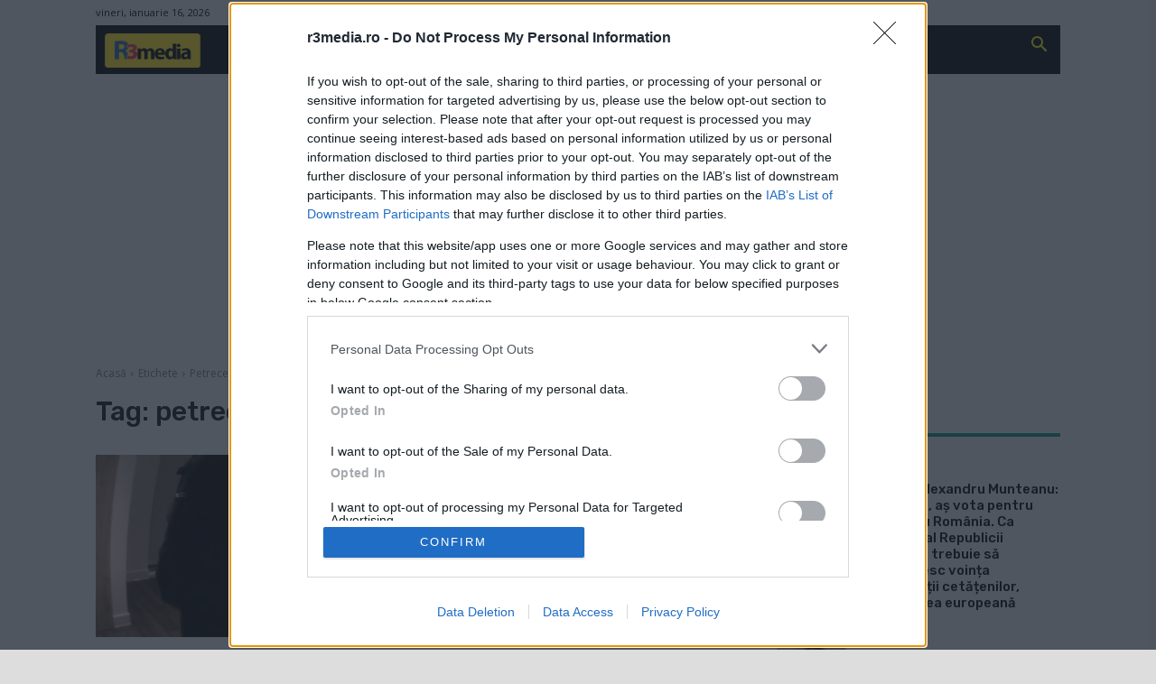

--- FILE ---
content_type: text/html; charset=utf-8
request_url: https://www.google.com/recaptcha/api2/aframe
body_size: 267
content:
<!DOCTYPE HTML><html><head><meta http-equiv="content-type" content="text/html; charset=UTF-8"></head><body><script nonce="34SJRgZ8XeytChbTpZKhLw">/** Anti-fraud and anti-abuse applications only. See google.com/recaptcha */ try{var clients={'sodar':'https://pagead2.googlesyndication.com/pagead/sodar?'};window.addEventListener("message",function(a){try{if(a.source===window.parent){var b=JSON.parse(a.data);var c=clients[b['id']];if(c){var d=document.createElement('img');d.src=c+b['params']+'&rc='+(localStorage.getItem("rc::a")?sessionStorage.getItem("rc::b"):"");window.document.body.appendChild(d);sessionStorage.setItem("rc::e",parseInt(sessionStorage.getItem("rc::e")||0)+1);localStorage.setItem("rc::h",'1768584575543');}}}catch(b){}});window.parent.postMessage("_grecaptcha_ready", "*");}catch(b){}</script></body></html>

--- FILE ---
content_type: application/javascript
request_url: https://pahtvs.tech/c/r3media.ro.js
body_size: 3137
content:
var TWAGORAINARTICLE=TWAGORAINARTICLE||function(){var getHTScriptElement=function(){var hTClass='pa-ht-class';if(document.currentScript)
return document.currentScript;else{var scripts=document.getElementsByTagName('script');var currentHTag='pahtvs.tech/c/r3media.ro.js';var sl=scripts.length;for(var s=0;s<sl;s++){if((scripts[s].src.indexOf(currentHTag)!==-1)&&!scripts[s].classList.contains(hTClass)){scripts[s].classList.add(hTClass);break;}}
return scripts[s];}}
var getQueryString=function(script){var queryString=script.src.replace(/^[^\?]+\??/,'');return'?'+queryString;}
var getParameterByName=function(name,url){if(!url)url=window.location.href;name=name.replace(/[\[\]]/g,'$&');var regex=new RegExp('[?&]'+name+'(=([^&#]*)|&|#|$)'),results=regex.exec(url);if(!results)return null;if(!results[2])return'';try{return decodeURIComponent(results[2].replace(/\+/g,' '));}catch(err){return null;}}
var getPartnerSCOfromHTUrl=function(currentScript){var schain=null;var currentHTScript=currentScript;var qS=getQueryString(currentHTScript);if(qS)schain=getParameterByName('schain',qS);return schain;}
var config={"site_name":"r3media.ro","sco":{"paSellerId":"109004","paOwns":"Owned & Operated"},"rules":[{"name":"taboola Feed Desktop","priority":3,"type":"Taboola","product":{"Taboola":{"enabled":false,"name":"r3mediaro-p27257454","tags":[{"selector":"div.td_block_wrap.tdb_single_tags.tdi_20.td-pb-border-top.td_block_template_14","position":"after","widgets":[{"widgetType":"hybrid","mode":"alternating-r3media","containerId":"taboola-alternating-below-article","placement":"Alternating Below Article"}]}],"pageLevelTracking":{"enabled":true}}},"targeting":{"device_targeting":"desktop"}},{"name":"taboola Feed Mobile","priority":3,"type":"Taboola","product":{"Taboola":{"enabled":false,"name":"r3mediaro-p27257454","tags":[{"selector":"div.td_block_wrap.tdb_single_tags.tdi_20.td-pb-border-top.td_block_template_14","position":"after","widgets":[{"widgetType":"hybrid","mode":"alternating-r3media-mobile","containerId":"taboola-alternating-below-article-mobile","placement":"Alternating Below Article Mobile"}]}],"pageLevelTracking":{"enabled":true}}},"targeting":{"device_targeting":"mobile"}},{"name":"taboola widget Desktop","priority":4,"type":"Taboola","product":{"Taboola":{"enabled":true,"name":"r3mediaro-p27257454","tags":[{"selector":"div.vc_column.tdi_8.wpb_column.vc_column_container.tdc-column.td-pb-span8 > div > div.td_block_wrap.tdb_single_content.td-pb-border-top.td_block_template_1.td-post-content.tagdiv-type","position":"after","widgets":[{"widgetType":"sponsored","mode":"sc-r3media","containerId":"taboola-sponsored-below-article","placement":"Sponsored Below Article"}]}],"pageLevelTracking":{"enabled":true}}},"targeting":{"device_targeting":"desktop"}},{"name":"taboola widget Mobile","priority":4,"type":"Taboola","product":{"Taboola":{"enabled":true,"name":"r3mediaro-p27257454","tags":[{"selector":" div.vc_column.tdi_8.wpb_column.vc_column_container.tdc-column.td-pb-span8 > div > div.td_block_wrap.tdb_single_content.td-pb-border-top.td_block_template_1.td-post-content.tagdiv-type","position":"after","widgets":[{"widgetType":"sponsored","mode":"sc-r3media","containerId":"taboola-sponsored-below-article","placement":"Sponsored Below Article"}]}],"pageLevelTracking":{"enabled":true}}},"targeting":{"device_targeting":"mobile"}},{"name":"sticky ads Desktop - DISABLED #116643","priority":4,"type":"PAStickyAd","product":{"sticky":{"enabled":false,"type":"AdTag","code":"<!-- PA Ad Tag - r3media.ro_pasticky-desktop_300x250 <- DO NOT MODIFY --><script src=\"//ads.projectagoraservices.com/?id=23339\" type=\"text/javascript\"></script><!-- End PA Ad Tag -->","position":"middle_left"}},"targeting":{"device_targeting":"desktop","adblock":false}},{"name":"sticky ads Mobile - DISABLED #116643","priority":4,"type":"PAStickyAd","product":{"sticky":{"enabled":false,"type":"AdTag","code":"<!-- PA Ad Tag - m.r3media.ro_pasticky-mobile_320x50 <- DO NOT MODIFY --><script src=\"//ads.projectagoraservices.com/?id=23341\" type=\"text/javascript\"></script><!-- End PA Ad Tag -->","position":"bottom_center"}},"targeting":{"device_targeting":"mobile","adblock":false}},{"name":"sticky ads Mobile 300x250 - DISABLED #116643","priority":5,"type":"PAStickyAd","product":{"sticky":{"enabled":false,"type":"AdTag","code":"<!-- PA Ad Tag - m.r3media.ro_pasticky-mobile_300x250 <- DO NOT MODIFY --><script src=\"//ads.projectagoraservices.com/?id=23342\" type=\"text/javascript\"></script><!-- End PA Ad Tag -->","position":"bottom_center","stickyMarginBottom":0}},"targeting":{"device_targeting":"mobile","breakpoints":{"minWidth":390},"adblock":false}},{"name":"inarticle pages desktop","priority":3,"type":"Magic","product":{"magic":{"enabled":false,"clsOptimization":false,"formats":{"inarticle":{"pmp":{"paragraphLimit":2,"placementId":"27257069","probability":10,"tagNames":["p","br","li","u"],"selectorType":"querySelector","selectorName":"div.tdb_single_content > div.tdb-block-inner","isLight":true},"direct":{"paragraphLimit":2,"placementId":"","probability":0,"tagNames":["p","br","h2"],"selectorType":"querySelector","selectorName":""}},"vast":{"incorner":{"enabled":true,"incorner_probability":100,"effect":"detach_to_incorner","position":"right"},"pmp":{"paragraphLimit":2,"xandr_eligible":"27257065","xandr_non_eligible":"27257076","placementId":"xandr,//adx.adform.net/adx/?mid=1544445&t=2,%2F%2Foptimized-by.rubiconproject.com%2Fa%2Fapi%2Fvast.xml%3Faccount_id%3D11498%26site_id%3D138376%26zone_id%3D2550004%26size_id%3D203%26p_aso.video.protocols%3D2%2C5%2C3%2C6%2C7%2C8%26p_aso.video.maxduration%3D120%26p_aso.video.mimes%3D%22application%2Fjavascript%22%2C%22video%2Fmp4%22%26p_aso.video.playbackmethod%3D2%26p_aso.video.api%3D2,//videoapi.smartadserver.com/ac?siteid=531665&pgid=1658327&fmtid=47614&ab=1&tgt=&oc=1&out=vast4&ps=1&pb=0&visit=S&vcn=s&vph=PA_height&vpw=PA_width&vpmt=2&skip=&mabd=[maxAdBreakDuration]&ctd=[contentDuration]&tmstp=[timestamp]&pgdomain=PA_PAGE_URL&gdpr=&gdpr_consent=,//ads.stickyadstv.com/vast/vpaid-adapter/32567778","probability":90,"tagNames":["p","br","h2","div"],"selectorType":"querySelector","selectorName":"div.tdb_single_content > div.tdb-block-inner"},"direct":{"paragraphLimit":2,"placementId":"","probability":0,"tagNames":["p","br","h2"],"selectorType":"querySelector","selectorName":""}}},"rulePassback":"<!-- PA Ad Tag - r3media.ro_inarticle-adtag_300x250 <- DO NOT MODIFY --><script src=\"//ads.projectagoraservices.com/?id=23338\" type=\"text/javascript\"></script><!-- End PA Ad Tag -->"}},"targeting":{"device_targeting":"desktop"}},{"name":"inarticle pages mobile","priority":3,"type":"Magic","product":{"magic":{"enabled":false,"clsOptimization":false,"formats":{"inarticle":{"pmp":{"paragraphLimit":2,"placementId":"27257108","probability":10,"tagNames":["p","br","li","u"],"selectorType":"querySelector","selectorName":"div.tdb_single_content > div.tdb-block-inner","isLight":true,"socialCardsEnabled":true},"direct":{"paragraphLimit":2,"placementId":"","probability":0,"tagNames":["p","br","h2"],"selectorType":"querySelector","selectorName":""}},"vast":{"incorner":{"enabled":true,"incorner_probability":100,"effect":"detach_to_incorner","position":"right"},"pmp":{"paragraphLimit":2,"xandr_eligible":"27257089","xandr_non_eligible":"27257114","placementId":"xandr,//adx.adform.net/adx/?mid=1544462&t=2,%2F%2Foptimized-by.rubiconproject.com%2Fa%2Fapi%2Fvast.xml%3Faccount_id%3D11498%26site_id%3D138376%26zone_id%3D2550020%26size_id%3D203%26p_aso.video.protocols%3D2%2C5%2C3%2C6%2C7%2C8%26p_aso.video.maxduration%3D120%26p_aso.video.mimes%3D%22application%2Fjavascript%22%2C%22video%2Fmp4%22%26p_aso.video.playbackmethod%3D2%26p_aso.video.api%3D2,//videoapi.smartadserver.com/ac?siteid=531665&pgid=1658336&fmtid=47614&ab=1&tgt=&oc=1&out=vast4&ps=1&pb=0&visit=S&vcn=s&vph=PA_height&vpw=PA_width&vpmt=2&skip=&mabd=[maxAdBreakDuration]&ctd=[contentDuration]&tmstp=[timestamp]&pgdomain=PA_PAGE_URL&gdpr=&gdpr_consent=,//ads.stickyadstv.com/vast/vpaid-adapter/32567810","probability":90,"tagNames":["p","br","h2","div"],"selectorType":"querySelector","selectorName":"div.tdb_single_content > div.tdb-block-inner","height_video":{"enabled":true}},"direct":{"paragraphLimit":2,"placementId":"","probability":0,"tagNames":["p","br","h2"],"selectorType":"querySelector","selectorName":""}}},"rulePassback":"<script async src=\"https://securepubads.g.doubleclick.net/tag/js/gpt.js\"></script><script>  var inArticleSlot = null;  window.googletag = window.googletag || {cmd: []};  googletag.cmd.push(function() {    inArticleSlot = googletag.defineSlot('/1025510,220073391/27257089_r3media.ro_inarticle_300x250', [[336, 280], [300, 250]], 'div-gpt-ad-1662387833002-0').addService(googletag.pubads()).setCollapseEmptyDiv(true,true);    googletag.pubads().enableSingleRequest();    googletag.enableServices();  });</script><!-- /1025510,220073391/27257089_r3media.ro_inarticle_300x250 --><div id='div-gpt-ad-1662387833002-0'>  <script>    googletag.cmd.push(function() {if (googletag.pubads().isInitialLoadDisabled()) {googletag.pubads().refresh([inArticleSlot]);} else {googletag.display('div-gpt-ad-1662387833002-0');}});  </script></div>","adMngrPassback":"<!-- PA Ad Tag - m.r3media.ro_inarticle-adtag_300x250 <- DO NOT MODIFY --><script src=\"//ads.projectagoraservices.com/?id=23340\" type=\"text/javascript\"></script><!-- End PA Ad Tag -->","viewability_height":{"enabled":true,"height":120}}},"targeting":{"device_targeting":"mobile"}},{"name":"Vignette Desktop","priority":6,"type":"VignetteAds","product":{"VignetteAds":{"adTagId":{"placement_conf":{"bidders":[{"type":"appnexus","params":"{\"placementId\":\"28951318\"}","enabled":true},{"type":"rubicon","params":"{\"zoneId\":\"2740808\",\"siteId\":\"292084\",\"accountId\":\"21034\"}","enabled":true},{"type":"smart","params":"{\"pageId\":\"1737620\",\"formatId\":\"47772\",\"siteId\":\"531665\"}","enabled":true},{"type":"adform","params":"{\"adxDomain\":null,\"mid\":\"1629679\"}","enabled":true}],"slotName":"/1025510,220073391/ca-pub-2500372977609723-tag/1784036465/22815517273/22872436665","failsafe_timeout":3000,"prebid_timeout":2000,"enable_amazon":true,"enable_taboola":false,"taboola_delay":5},"placement_size":"300x250","placement_promo_sizes":"336x280,300x600,970x250,728x90,970x90,640x360,160x600,1024x576,1024x768,1088x612,1152x648,1216x684,1280x720"},"enabled":false}},"targeting":{"device_targeting":"desktop"}},{"name":"Vignette Mobile","priority":6,"type":"VignetteAds","product":{"VignetteAds":{"adTagId":{"placement_conf":{"bidders":[{"type":"appnexus","params":"{\"placementId\":\"28951431\"}","enabled":true},{"type":"rubicon","params":"{\"zoneId\":\"2740848\",\"siteId\":\"292084\",\"accountId\":\"21034\"}","enabled":true},{"type":"smart","params":"{\"pageId\":\"1737621\",\"formatId\":\"47772\",\"siteId\":\"531665\",\"isSecure\":true}","enabled":true},{"type":"adform","params":"{\"adxDomain\":null,\"mid\":\"1629680\"}","enabled":true}],"slotName":"/1025510,220073391/ca-pub-2500372977609723-tag/1784036465/22815517273/22871920025","failsafe_timeout":3000,"prebid_timeout":2000,"enable_amazon":true,"enable_taboola":false,"taboola_delay":5},"placement_size":"300x250","placement_promo_sizes":"336x280,300x600,320x50,320x100,300x100,160x600,320x480"},"enabled":false}},"targeting":{"device_targeting":"mobile"}},{"name":"incorner custom css","priority":4,"type":"CustomScript","product":{"CustomScript":{"enabled":true,"scripts":[{"code":"<script>var addcss = function(css){var head = document.getElementsByTagName('head')[0];var s = document.createElement('style');s.setAttribute('type', 'text/css');if (s.styleSheet){s.styleSheet.cssText = css;}else{s.appendChild(document.createTextNode(css));}head.appendChild(s); };addcss(\".td-fix-index{    transform: none!important;    -webkit-transform: none!important;}\");</script>"}]}},"targeting":{"adblock":false}},{"name":"Mid Article rule","priority":3,"type":"MidArticle","product":{"MidArticle":{"name":"r3mediaro-p27257454","tag":{"selector":"div.tdb_single_content > div.tdb-block-inner","position":"auto","widgets":[{"widgetType":"sponsored","mode":"sc-ma-r3media","containerId":"taboola-sponsored-mid-article","placement":"Sponsored Mid Article"}]}}},"targeting":{"device_targeting":"desktop"}},{"name":"Mid Article rule","priority":3,"type":"MidArticle","product":{"MidArticle":{"name":"r3mediaro-p27257454","tag":{"selector":"div.tdb_single_content > div.tdb-block-inner","position":"auto","widgets":[{"widgetType":"sponsored","mode":"sc-ma-r3media","containerId":"taboola-sponsored-mid-article","placement":"Sponsored Mid Article"}]}}},"targeting":{"device_targeting":"mobile"}}]};var currentHTScript=getHTScriptElement();return{getConfig:function(){return config;},getPartnersSCO:function(){return getPartnerSCOfromHTUrl(currentHTScript);}}}();!function(e,t,a){var n,r=e.getElementsByTagName(t)[0];e.getElementById("pa-tag")||((n=e.createElement(t)).id="pa-tag",n.src="//palibzh.tech/libs/projectagora.min.js",r.parentNode.insertBefore(n,r))}(document,"script");

--- FILE ---
content_type: application/javascript
request_url: https://ads.projectagoraservices.com/?id=24743
body_size: 2161
content:

        !(function(){
            var paAnalytics = paAnalytics || [];

            var loadScript = function(url, onLoad){
                var script = document.createElement('script');
                script.setAttribute('src', url);
                script.onload = onLoad;
                var target = document.getElementsByTagName('head')[0];
                target.insertBefore(script, target.firstChild);
                script.onerror = function (error) {
                    paAnalytics.push([
                        'track',
                        {eventName:'adTagError', properties: {errCode:2}}
                    ]);
                };
            };

            var config = {"_id":"63cfb7bcd18886f800000695","paid":24743,"anid":28878698,"placement_name":"r3media.ro_ros_300x600","publisher_id":1202937,"site_id":6348085,"size":"300x600","tag_type":"prebid","hbConf":{"bidders":[{"type":"rubicon","params":"{\"accountId\":\"21034\",\"zoneId\":\"2734590\",\"siteId\":\"292084\",\"sizes\":\"10\"}"},{"type":"smart","params":"{\"pageId\":\"1735703\",\"formatId\":\"49092\",\"isSecure\":true,\"siteId\":\"531665\"}"},{"type":"adform","params":"{\"mid\":\"1626021\",\"adxDomain\":\"adx.adform.net\"}"},{"type":"openx","params":"{\"unit\":\"558770821\"}"},{"type":"sovrn","params":"{\"tagid\":\"1103518\"}"},{"type":"appnexus","params":"{\"placementId\":\"28878698\"}"},{"type":"criteo","params":"{\"zoneId\":\"1367035\",\"publisherSubId\":28878698}"},{"type":"seedtag","params":"{\"placement\":\"inBanner\",\"publisherId\":\"1186-6089-01\",\"adUnitId\":\"35275064\"}"}],"psbk":"<div id='taboola-28878698'></div>  \n<script type=\"text/javascript\">  \n    window._taboola = window._taboola || [];\n    _taboola.push({article:'auto'});  \n    _taboola.push({mode:'thumbnails-a', container:'taboola-28878698', placement:'28878698', target_type: 'mix'});  \n    !function (e, f, u, i) { if (!document.getElementById(i)){ e.async = 1; e.src = u; e.id = i; f.parentNode.insertBefore(e, f); } }(document.createElement('script'),  \n    document.getElementsByTagName('script')[0], '//cdn.taboola.com/libtrc/r3media300x600ro-r28878698/loader.js');\n</script>","timeout":2000,"adxPsbkType":"collapse","hb":{"enable_amazon":false,"slot_name":""}},"floorsConf":{"rules":[],"currency":"EUR","default":0.03,"active":true,"floorDeals":false},"arf":{},"isInArticle":false,"consentConf":{"active":true,"isStrictType":false},"placement_site_info":[{"sco":{"paSellerId":"109004","paOwns":"Owned & Operated"}}],"arfAdTag":{"_id":"63cfb7bcd18886f800000696","paid":24744,"anid":28878726,"placement_name":"r3media.ro_paadrefresh_300x250","publisher_id":1202937,"site_id":6348085,"size":"300x250","tag_type":"prebid","hbConf":{"bidders":[{"type":"rubicon","params":"{\"accountId\":\"21034\",\"zoneId\":\"2734592\",\"siteId\":\"292084\"}"},{"type":"smart","params":"{\"pageId\":\"1735704\",\"formatId\":\"47772\",\"isSecure\":true,\"siteId\":\"531665\"}"},{"type":"adform","params":"{\"mid\":\"1626022\",\"adxDomain\":\"adx.adform.net\"}"},{"type":"openx","params":"{\"unit\":\"558770822\"}"},{"type":"sovrn","params":"{\"tagid\":\"1103519\"}"},{"type":"appnexus","params":"{\"placementId\":\"28878726\"}"},{"type":"criteo","params":"{\"zoneId\":\"1367033\",\"publisherSubId\":28878726}"},{"type":"seedtag","params":"{\"placement\":\"inBanner\",\"publisherId\":\"1186-6089-01\",\"adUnitId\":\"35275065\"}"}],"psbk":"<script async src=\"https://securepubads.g.doubleclick.net/tag/js/gpt.js\"></script>\n        <div id=\"gpt-passback\">\n            <script>\n                window.googletag = window.googletag || {cmd: []};\n                googletag.cmd.push(function() {\n                googletag.defineSlot('/1025510,220073391/ca-pub-2500372977609723-tag/1784036465/22815517273/22870674295', pasizes, 'gpt-passback').addService(googletag.pubads());\n                googletag.enableServices();\n                googletag.display('gpt-passback');\n                });\n            </script>\n        </div>","timeout":2000,"adxPsbkType":"code","hb":{"enable_amazon":false,"slot_name":"/1025510,220073391/ca-pub-2500372977609723-tag/1784036465/22815517273/22870674295"},"adxPsbkData":"%3Clink%20href=%22https://fonts.googleapis.com/css2?family=Roboto:wght@400;700;900&display=swap%22%20rel=%22stylesheet%22%3E%0A%3Cscript%3E%0Afunction%20main%20(config)%20%7B%0A%20%20const%20loadTbScript%20=%20function%20(url,%20onLoad)%20%7B%0A%20%20%20%20const%20script%20=%20document.createElement('script');%0A%20%20%20%20script.setAttribute('src',%20url);%0A%20%20%20%20script.onload%20=%20onLoad;%0A%20%20%20%20const%20target%20=%20document.getElementsByTagName('head')%5B0%5D;%0A%20%20%20%20target.insertBefore(script,%20target.firstChild);%0A%20%20%7D;%0A%20%20config.currentScript%20=%20document.currentScript;%0A%20%20if%20(typeof%20TBv2%20===%20%22function%22)%20%7B%0A%20%20%20%20const%20myTBv2Ad%20=%20new%20TBv2(config);%0A%20%20%20%20myTBv2Ad.serveTaboola();%0A%20%20%7D%20else%20%7B%0A%20%20%20%20loadTbScript('https://cdn.projectagora-adtag-library.com/native/latest/native.min.js',%20function%20()%20%7B%0A%20%20%20%20%20%20const%20myTBv2Ad%20=%20new%20TBv2(config);%0A%20%20%20%20%20%20myTBv2Ad.serveTaboola();%0A%20%20%20%20%7D);%0A%20%20%7D%0A%7D%0Amain(%7B%0A%20%20%22taboolaString%22:%20%22r3media-300x250-ro-r28878726%22,%0A%20%20%22options%22:%20%7B%0A%09%22customSize%22:%20%20pasizes,%0A%20%20%20%20%22button%22:%20%7B%0A%20%20%20%20%20%20%22text%22:%20%22ro%22%0A%20%20%20%20%7D%0A%20%20%7D%0A%7D);%0A%3C/script%3E"},"floorsConf":{"rules":[{"device":"*","size":"300x250","enabled":false,"price":0.02}],"currency":"EUR","default":0.02,"active":true,"floorDeals":false},"isInArticle":false,"promoSizes":"300x600,970x250","placement_site_info":[{"sco":{"paSellerId":"109004","paOwns":"Owned & Operated"}}]}};
            config['currentScript'] = document.currentScript ? document.currentScript : null;

            if (config.analytics && config.analytics != {} && config.analytics.trackEnabled) {
                paAnalytics.push([
                    'init',
                    config.analytics
                ]);
                paAnalytics.push(['track', { eventName: 'adtagLoaded' }]);

                loadScript(
                    'https://cdn.projectagora-analytics-library.com/main/latest/analytics.min.js',
                    function () {
                        if (typeof paAnalytics !== 'undefined') {
                            var temp = paAnalytics.slice();
                            paAnalytics = new analytics.PaAnalytics();
                            paAnalytics.push.apply(paAnalytics, temp);
                        } else {
                            paAnalytics = new analytics.PaAnalytics();
                        }
                    }
                );
            }

            if (typeof PAv2 === 'function'){
                paAnalytics.push(['track', { eventName: 'adtagStarted' }]);
                config.analytics = paAnalytics;
                var myPAv2Ad = new PAv2(config);
                myPAv2Ad.display();
            }else {
                loadScript('https://cdn.projectagora-adtag-library.com/adtag/latest/pav2.min.js',function(){
                    paAnalytics.push(['track', { eventName: 'adtagStarted' }]);
                    config.analytics = paAnalytics;
                    var myPAv2Ad = new PAv2(config);
                    myPAv2Ad.display();
                });
            }
        })();